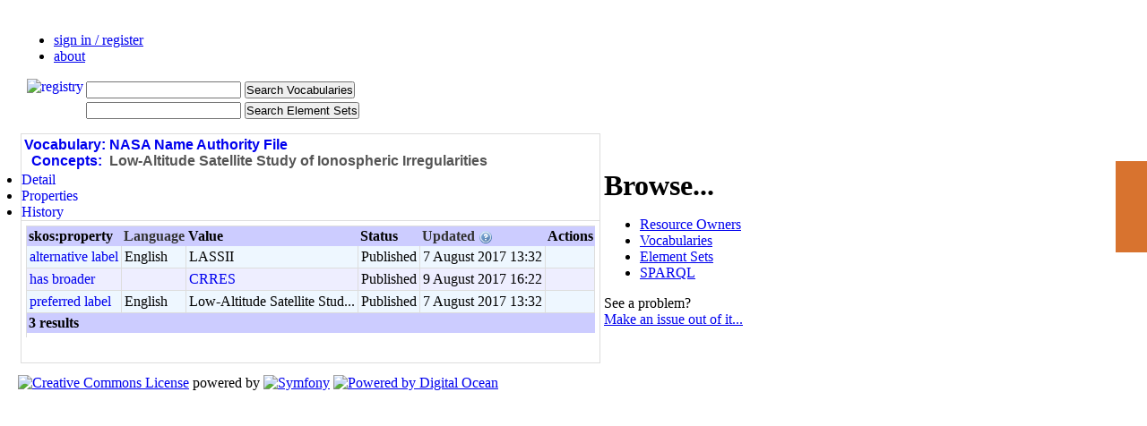

--- FILE ---
content_type: text/html; charset=utf-8
request_url: http://metadataregistry.org/conceptprop/list/concept_id/10929.html
body_size: 10421
content:
<!DOCTYPE html>
<html lang="en">
<head>

<meta http-equiv="Content-Type" content="text/html; charset=utf-8" /><script type="text/javascript">(window.NREUM||(NREUM={})).loader_config={xpid:"UgUDUVdACgQBVFhV",licenseKey:"89f680e47b",applicationID:"271097"};window.NREUM||(NREUM={}),__nr_require=function(t,e,n){function r(n){if(!e[n]){var i=e[n]={exports:{}};t[n][0].call(i.exports,function(e){var i=t[n][1][e];return r(i||e)},i,i.exports)}return e[n].exports}if("function"==typeof __nr_require)return __nr_require;for(var i=0;i<n.length;i++)r(n[i]);return r}({1:[function(t,e,n){function r(t){try{c.console&&console.log(t)}catch(e){}}var i,o=t("ee"),a=t(20),c={};try{i=localStorage.getItem("__nr_flags").split(","),console&&"function"==typeof console.log&&(c.console=!0,i.indexOf("dev")!==-1&&(c.dev=!0),i.indexOf("nr_dev")!==-1&&(c.nrDev=!0))}catch(s){}c.nrDev&&o.on("internal-error",function(t){r(t.stack)}),c.dev&&o.on("fn-err",function(t,e,n){r(n.stack)}),c.dev&&(r("NR AGENT IN DEVELOPMENT MODE"),r("flags: "+a(c,function(t,e){return t}).join(", ")))},{}],2:[function(t,e,n){function r(t,e,n,r,c){try{p?p-=1:i(c||new UncaughtException(t,e,n),!0)}catch(u){try{o("ierr",[u,s.now(),!0])}catch(d){}}return"function"==typeof f&&f.apply(this,a(arguments))}function UncaughtException(t,e,n){this.message=t||"Uncaught error with no additional information",this.sourceURL=e,this.line=n}function i(t,e){var n=e?null:s.now();o("err",[t,n])}var o=t("handle"),a=t(21),c=t("ee"),s=t("loader"),u=t("gos"),f=window.onerror,d=!1,l="nr@seenError",p=0;s.features.err=!0,t(1),window.onerror=r;try{throw new Error}catch(h){"stack"in h&&(t(6),t(5),"addEventListener"in window&&t(3),s.xhrWrappable&&t(7),d=!0)}c.on("fn-start",function(t,e,n){d&&(p+=1)}),c.on("fn-err",function(t,e,n){d&&!n[l]&&(u(n,l,function(){return!0}),this.thrown=!0,i(n))}),c.on("fn-end",function(){d&&!this.thrown&&p>0&&(p-=1)}),c.on("internal-error",function(t){o("ierr",[t,s.now(),!0])})},{}],3:[function(t,e,n){function r(t){for(var e=t;e&&!e.hasOwnProperty(f);)e=Object.getPrototypeOf(e);e&&i(e)}function i(t){c.inPlace(t,[f,d],"-",o)}function o(t,e){return t[1]}var a=t("ee").get("events"),c=t("wrap-function")(a,!0),s=t("gos"),u=XMLHttpRequest,f="addEventListener",d="removeEventListener";e.exports=a,"getPrototypeOf"in Object?(r(document),r(window),r(u.prototype)):u.prototype.hasOwnProperty(f)&&(i(window),i(u.prototype)),a.on(f+"-start",function(t,e){var n=t[1],r=s(n,"nr@wrapped",function(){function t(){if("function"==typeof n.handleEvent)return n.handleEvent.apply(n,arguments)}var e={object:t,"function":n}[typeof n];return e?c(e,"fn-",null,e.name||"anonymous"):n});this.wrapped=t[1]=r}),a.on(d+"-start",function(t){t[1]=this.wrapped||t[1]})},{}],4:[function(t,e,n){function r(t,e,n){var r=t[e];"function"==typeof r&&(t[e]=function(){var t=o(arguments),e={};i.emit(n+"before-start",[t],e);var a;e[m]&&e[m].dt&&(a=e[m].dt);var c=r.apply(this,t);return i.emit(n+"start",[t,a],c),c.then(function(t){return i.emit(n+"end",[null,t],c),t},function(t){throw i.emit(n+"end",[t],c),t})})}var i=t("ee").get("fetch"),o=t(21),a=t(20);e.exports=i;var c=window,s="fetch-",u=s+"body-",f=["arrayBuffer","blob","json","text","formData"],d=c.Request,l=c.Response,p=c.fetch,h="prototype",m="nr@context";d&&l&&p&&(a(f,function(t,e){r(d[h],e,u),r(l[h],e,u)}),r(c,"fetch",s),i.on(s+"end",function(t,e){var n=this;if(e){var r=e.headers.get("content-length");null!==r&&(n.rxSize=r),i.emit(s+"done",[null,e],n)}else i.emit(s+"done",[t],n)}))},{}],5:[function(t,e,n){var r=t("ee").get("raf"),i=t("wrap-function")(r),o="equestAnimationFrame";e.exports=r,i.inPlace(window,["r"+o,"mozR"+o,"webkitR"+o,"msR"+o],"raf-"),r.on("raf-start",function(t){t[0]=i(t[0],"fn-")})},{}],6:[function(t,e,n){function r(t,e,n){t[0]=a(t[0],"fn-",null,n)}function i(t,e,n){this.method=n,this.timerDuration=isNaN(t[1])?0:+t[1],t[0]=a(t[0],"fn-",this,n)}var o=t("ee").get("timer"),a=t("wrap-function")(o),c="setTimeout",s="setInterval",u="clearTimeout",f="-start",d="-";e.exports=o,a.inPlace(window,[c,"setImmediate"],c+d),a.inPlace(window,[s],s+d),a.inPlace(window,[u,"clearImmediate"],u+d),o.on(s+f,r),o.on(c+f,i)},{}],7:[function(t,e,n){function r(t,e){d.inPlace(e,["onreadystatechange"],"fn-",c)}function i(){var t=this,e=f.context(t);t.readyState>3&&!e.resolved&&(e.resolved=!0,f.emit("xhr-resolved",[],t)),d.inPlace(t,w,"fn-",c)}function o(t){y.push(t),h&&(b?b.then(a):v?v(a):(E=-E,R.data=E))}function a(){for(var t=0;t<y.length;t++)r([],y[t]);y.length&&(y=[])}function c(t,e){return e}function s(t,e){for(var n in t)e[n]=t[n];return e}t(3);var u=t("ee"),f=u.get("xhr"),d=t("wrap-function")(f),l=NREUM.o,p=l.XHR,h=l.MO,m=l.PR,v=l.SI,g="readystatechange",w=["onload","onerror","onabort","onloadstart","onloadend","onprogress","ontimeout"],y=[];e.exports=f;var x=window.XMLHttpRequest=function(t){var e=new p(t);try{f.emit("new-xhr",[e],e),e.addEventListener(g,i,!1)}catch(n){try{f.emit("internal-error",[n])}catch(r){}}return e};if(s(p,x),x.prototype=p.prototype,d.inPlace(x.prototype,["open","send"],"-xhr-",c),f.on("send-xhr-start",function(t,e){r(t,e),o(e)}),f.on("open-xhr-start",r),h){var b=m&&m.resolve();if(!v&&!m){var E=1,R=document.createTextNode(E);new h(a).observe(R,{characterData:!0})}}else u.on("fn-end",function(t){t[0]&&t[0].type===g||a()})},{}],8:[function(t,e,n){function r(t){if(!c(t))return null;var e=window.NREUM;if(!e.loader_config)return null;var n=(e.loader_config.accountID||"").toString()||null,r=(e.loader_config.agentID||"").toString()||null,u=(e.loader_config.trustKey||"").toString()||null;if(!n||!r)return null;var h=p.generateSpanId(),m=p.generateTraceId(),v=Date.now(),g={spanId:h,traceId:m,timestamp:v};return(t.sameOrigin||s(t)&&l())&&(g.traceContextParentHeader=i(h,m),g.traceContextStateHeader=o(h,v,n,r,u)),(t.sameOrigin&&!f()||!t.sameOrigin&&s(t)&&d())&&(g.newrelicHeader=a(h,m,v,n,r,u)),g}function i(t,e){return"00-"+e+"-"+t+"-01"}function o(t,e,n,r,i){var o=0,a="",c=1,s="",u="";return i+"@nr="+o+"-"+c+"-"+n+"-"+r+"-"+t+"-"+a+"-"+s+"-"+u+"-"+e}function a(t,e,n,r,i,o){var a="btoa"in window&&"function"==typeof window.btoa;if(!a)return null;var c={v:[0,1],d:{ty:"Browser",ac:r,ap:i,id:t,tr:e,ti:n}};return o&&r!==o&&(c.d.tk=o),btoa(JSON.stringify(c))}function c(t){return u()&&s(t)}function s(t){var e=!1,n={};if("init"in NREUM&&"distributed_tracing"in NREUM.init&&(n=NREUM.init.distributed_tracing),t.sameOrigin)e=!0;else if(n.allowed_origins instanceof Array)for(var r=0;r<n.allowed_origins.length;r++){var i=h(n.allowed_origins[r]);if(t.hostname===i.hostname&&t.protocol===i.protocol&&t.port===i.port){e=!0;break}}return e}function u(){return"init"in NREUM&&"distributed_tracing"in NREUM.init&&!!NREUM.init.distributed_tracing.enabled}function f(){return"init"in NREUM&&"distributed_tracing"in NREUM.init&&!!NREUM.init.distributed_tracing.exclude_newrelic_header}function d(){return"init"in NREUM&&"distributed_tracing"in NREUM.init&&NREUM.init.distributed_tracing.cors_use_newrelic_header!==!1}function l(){return"init"in NREUM&&"distributed_tracing"in NREUM.init&&!!NREUM.init.distributed_tracing.cors_use_tracecontext_headers}var p=t(17),h=t(10);e.exports={generateTracePayload:r,shouldGenerateTrace:c}},{}],9:[function(t,e,n){function r(t){var e=this.params,n=this.metrics;if(!this.ended){this.ended=!0;for(var r=0;r<l;r++)t.removeEventListener(d[r],this.listener,!1);e.aborted||(n.duration=a.now()-this.startTime,this.loadCaptureCalled||4!==t.readyState?null==e.status&&(e.status=0):o(this,t),n.cbTime=this.cbTime,f.emit("xhr-done",[t],t),c("xhr",[e,n,this.startTime]))}}function i(t,e){var n=s(e),r=t.params;r.host=n.hostname+":"+n.port,r.pathname=n.pathname,t.parsedOrigin=s(e),t.sameOrigin=t.parsedOrigin.sameOrigin}function o(t,e){t.params.status=e.status;var n=v(e,t.lastSize);if(n&&(t.metrics.rxSize=n),t.sameOrigin){var r=e.getResponseHeader("X-NewRelic-App-Data");r&&(t.params.cat=r.split(", ").pop())}t.loadCaptureCalled=!0}var a=t("loader");if(a.xhrWrappable){var c=t("handle"),s=t(10),u=t(8).generateTracePayload,f=t("ee"),d=["load","error","abort","timeout"],l=d.length,p=t("id"),h=t(14),m=t(13),v=t(11),g=window.XMLHttpRequest;a.features.xhr=!0,t(7),t(4),f.on("new-xhr",function(t){var e=this;e.totalCbs=0,e.called=0,e.cbTime=0,e.end=r,e.ended=!1,e.xhrGuids={},e.lastSize=null,e.loadCaptureCalled=!1,t.addEventListener("load",function(n){o(e,t)},!1),h&&(h>34||h<10)||window.opera||t.addEventListener("progress",function(t){e.lastSize=t.loaded},!1)}),f.on("open-xhr-start",function(t){this.params={method:t[0]},i(this,t[1]),this.metrics={}}),f.on("open-xhr-end",function(t,e){"loader_config"in NREUM&&"xpid"in NREUM.loader_config&&this.sameOrigin&&e.setRequestHeader("X-NewRelic-ID",NREUM.loader_config.xpid);var n=u(this.parsedOrigin);if(n){var r=!1;n.newrelicHeader&&(e.setRequestHeader("newrelic",n.newrelicHeader),r=!0),n.traceContextParentHeader&&(e.setRequestHeader("traceparent",n.traceContextParentHeader),n.traceContextStateHeader&&e.setRequestHeader("tracestate",n.traceContextStateHeader),r=!0),r&&(this.dt=n)}}),f.on("send-xhr-start",function(t,e){var n=this.metrics,r=t[0],i=this;if(n&&r){var o=m(r);o&&(n.txSize=o)}this.startTime=a.now(),this.listener=function(t){try{"abort"!==t.type||i.loadCaptureCalled||(i.params.aborted=!0),("load"!==t.type||i.called===i.totalCbs&&(i.onloadCalled||"function"!=typeof e.onload))&&i.end(e)}catch(n){try{f.emit("internal-error",[n])}catch(r){}}};for(var c=0;c<l;c++)e.addEventListener(d[c],this.listener,!1)}),f.on("xhr-cb-time",function(t,e,n){this.cbTime+=t,e?this.onloadCalled=!0:this.called+=1,this.called!==this.totalCbs||!this.onloadCalled&&"function"==typeof n.onload||this.end(n)}),f.on("xhr-load-added",function(t,e){var n=""+p(t)+!!e;this.xhrGuids&&!this.xhrGuids[n]&&(this.xhrGuids[n]=!0,this.totalCbs+=1)}),f.on("xhr-load-removed",function(t,e){var n=""+p(t)+!!e;this.xhrGuids&&this.xhrGuids[n]&&(delete this.xhrGuids[n],this.totalCbs-=1)}),f.on("addEventListener-end",function(t,e){e instanceof g&&"load"===t[0]&&f.emit("xhr-load-added",[t[1],t[2]],e)}),f.on("removeEventListener-end",function(t,e){e instanceof g&&"load"===t[0]&&f.emit("xhr-load-removed",[t[1],t[2]],e)}),f.on("fn-start",function(t,e,n){e instanceof g&&("onload"===n&&(this.onload=!0),("load"===(t[0]&&t[0].type)||this.onload)&&(this.xhrCbStart=a.now()))}),f.on("fn-end",function(t,e){this.xhrCbStart&&f.emit("xhr-cb-time",[a.now()-this.xhrCbStart,this.onload,e],e)}),f.on("fetch-before-start",function(t){function e(t,e){var n=!1;return e.newrelicHeader&&(t.set("newrelic",e.newrelicHeader),n=!0),e.traceContextParentHeader&&(t.set("traceparent",e.traceContextParentHeader),e.traceContextStateHeader&&t.set("tracestate",e.traceContextStateHeader),n=!0),n}var n,r=t[1]||{};"string"==typeof t[0]?n=t[0]:t[0]&&t[0].url?n=t[0].url:window.URL&&t[0]&&t[0]instanceof URL&&(n=t[0].href),n&&(this.parsedOrigin=s(n),this.sameOrigin=this.parsedOrigin.sameOrigin);var i=u(this.parsedOrigin);if(i&&(i.newrelicHeader||i.traceContextParentHeader))if("string"==typeof t[0]||window.URL&&t[0]&&t[0]instanceof URL){var o={};for(var a in r)o[a]=r[a];o.headers=new Headers(r.headers||{}),e(o.headers,i)&&(this.dt=i),t.length>1?t[1]=o:t.push(o)}else t[0]&&t[0].headers&&e(t[0].headers,i)&&(this.dt=i)})}},{}],10:[function(t,e,n){var r={};e.exports=function(t){if(t in r)return r[t];var e=document.createElement("a"),n=window.location,i={};e.href=t,i.port=e.port;var o=e.href.split("://");!i.port&&o[1]&&(i.port=o[1].split("/")[0].split("@").pop().split(":")[1]),i.port&&"0"!==i.port||(i.port="https"===o[0]?"443":"80"),i.hostname=e.hostname||n.hostname,i.pathname=e.pathname,i.protocol=o[0],"/"!==i.pathname.charAt(0)&&(i.pathname="/"+i.pathname);var a=!e.protocol||":"===e.protocol||e.protocol===n.protocol,c=e.hostname===document.domain&&e.port===n.port;return i.sameOrigin=a&&(!e.hostname||c),"/"===i.pathname&&(r[t]=i),i}},{}],11:[function(t,e,n){function r(t,e){var n=t.responseType;return"json"===n&&null!==e?e:"arraybuffer"===n||"blob"===n||"json"===n?i(t.response):"text"===n||""===n||void 0===n?i(t.responseText):void 0}var i=t(13);e.exports=r},{}],12:[function(t,e,n){function r(){}function i(t,e,n){return function(){return o(t,[u.now()].concat(c(arguments)),e?null:this,n),e?void 0:this}}var o=t("handle"),a=t(20),c=t(21),s=t("ee").get("tracer"),u=t("loader"),f=NREUM;"undefined"==typeof window.newrelic&&(newrelic=f);var d=["setPageViewName","setCustomAttribute","setErrorHandler","finished","addToTrace","inlineHit","addRelease"],l="api-",p=l+"ixn-";a(d,function(t,e){f[e]=i(l+e,!0,"api")}),f.addPageAction=i(l+"addPageAction",!0),f.setCurrentRouteName=i(l+"routeName",!0),e.exports=newrelic,f.interaction=function(){return(new r).get()};var h=r.prototype={createTracer:function(t,e){var n={},r=this,i="function"==typeof e;return o(p+"tracer",[u.now(),t,n],r),function(){if(s.emit((i?"":"no-")+"fn-start",[u.now(),r,i],n),i)try{return e.apply(this,arguments)}catch(t){throw s.emit("fn-err",[arguments,this,t],n),t}finally{s.emit("fn-end",[u.now()],n)}}}};a("actionText,setName,setAttribute,save,ignore,onEnd,getContext,end,get".split(","),function(t,e){h[e]=i(p+e)}),newrelic.noticeError=function(t,e){"string"==typeof t&&(t=new Error(t)),o("err",[t,u.now(),!1,e])}},{}],13:[function(t,e,n){e.exports=function(t){if("string"==typeof t&&t.length)return t.length;if("object"==typeof t){if("undefined"!=typeof ArrayBuffer&&t instanceof ArrayBuffer&&t.byteLength)return t.byteLength;if("undefined"!=typeof Blob&&t instanceof Blob&&t.size)return t.size;if(!("undefined"!=typeof FormData&&t instanceof FormData))try{return JSON.stringify(t).length}catch(e){return}}}},{}],14:[function(t,e,n){var r=0,i=navigator.userAgent.match(/Firefox[\/\s](\d+\.\d+)/);i&&(r=+i[1]),e.exports=r},{}],15:[function(t,e,n){function r(){return c.exists&&performance.now?Math.round(performance.now()):(o=Math.max((new Date).getTime(),o))-a}function i(){return o}var o=(new Date).getTime(),a=o,c=t(22);e.exports=r,e.exports.offset=a,e.exports.getLastTimestamp=i},{}],16:[function(t,e,n){function r(t,e){var n=t.getEntries();n.forEach(function(t){"first-paint"===t.name?d("timing",["fp",Math.floor(t.startTime)]):"first-contentful-paint"===t.name&&d("timing",["fcp",Math.floor(t.startTime)])})}function i(t,e){var n=t.getEntries();n.length>0&&d("lcp",[n[n.length-1]])}function o(t){t.getEntries().forEach(function(t){t.hadRecentInput||d("cls",[t])})}function a(t){if(t instanceof h&&!v){var e=Math.round(t.timeStamp),n={type:t.type};e<=l.now()?n.fid=l.now()-e:e>l.offset&&e<=Date.now()?(e-=l.offset,n.fid=l.now()-e):e=l.now(),v=!0,d("timing",["fi",e,n])}}function c(t){d("pageHide",[l.now(),t])}if(!("init"in NREUM&&"page_view_timing"in NREUM.init&&"enabled"in NREUM.init.page_view_timing&&NREUM.init.page_view_timing.enabled===!1)){var s,u,f,d=t("handle"),l=t("loader"),p=t(19),h=NREUM.o.EV;if("PerformanceObserver"in window&&"function"==typeof window.PerformanceObserver){s=new PerformanceObserver(r);try{s.observe({entryTypes:["paint"]})}catch(m){}u=new PerformanceObserver(i);try{u.observe({entryTypes:["largest-contentful-paint"]})}catch(m){}f=new PerformanceObserver(o);try{f.observe({type:"layout-shift",buffered:!0})}catch(m){}}if("addEventListener"in document){var v=!1,g=["click","keydown","mousedown","pointerdown","touchstart"];g.forEach(function(t){document.addEventListener(t,a,!1)})}p(c)}},{}],17:[function(t,e,n){function r(){function t(){return e?15&e[n++]:16*Math.random()|0}var e=null,n=0,r=window.crypto||window.msCrypto;r&&r.getRandomValues&&(e=r.getRandomValues(new Uint8Array(31)));for(var i,o="xxxxxxxx-xxxx-4xxx-yxxx-xxxxxxxxxxxx",a="",c=0;c<o.length;c++)i=o[c],"x"===i?a+=t().toString(16):"y"===i?(i=3&t()|8,a+=i.toString(16)):a+=i;return a}function i(){return a(16)}function o(){return a(32)}function a(t){function e(){return n?15&n[r++]:16*Math.random()|0}var n=null,r=0,i=window.crypto||window.msCrypto;i&&i.getRandomValues&&Uint8Array&&(n=i.getRandomValues(new Uint8Array(31)));for(var o=[],a=0;a<t;a++)o.push(e().toString(16));return o.join("")}e.exports={generateUuid:r,generateSpanId:i,generateTraceId:o}},{}],18:[function(t,e,n){function r(t,e){if(!i)return!1;if(t!==i)return!1;if(!e)return!0;if(!o)return!1;for(var n=o.split("."),r=e.split("."),a=0;a<r.length;a++)if(r[a]!==n[a])return!1;return!0}var i=null,o=null,a=/Version\/(\S+)\s+Safari/;if(navigator.userAgent){var c=navigator.userAgent,s=c.match(a);s&&c.indexOf("Chrome")===-1&&c.indexOf("Chromium")===-1&&(i="Safari",o=s[1])}e.exports={agent:i,version:o,match:r}},{}],19:[function(t,e,n){function r(t){function e(){t(a&&document[a]?document[a]:document[i]?"hidden":"visible")}"addEventListener"in document&&o&&document.addEventListener(o,e,!1)}e.exports=r;var i,o,a;"undefined"!=typeof document.hidden?(i="hidden",o="visibilitychange",a="visibilityState"):"undefined"!=typeof document.msHidden?(i="msHidden",o="msvisibilitychange"):"undefined"!=typeof document.webkitHidden&&(i="webkitHidden",o="webkitvisibilitychange",a="webkitVisibilityState")},{}],20:[function(t,e,n){function r(t,e){var n=[],r="",o=0;for(r in t)i.call(t,r)&&(n[o]=e(r,t[r]),o+=1);return n}var i=Object.prototype.hasOwnProperty;e.exports=r},{}],21:[function(t,e,n){function r(t,e,n){e||(e=0),"undefined"==typeof n&&(n=t?t.length:0);for(var r=-1,i=n-e||0,o=Array(i<0?0:i);++r<i;)o[r]=t[e+r];return o}e.exports=r},{}],22:[function(t,e,n){e.exports={exists:"undefined"!=typeof window.performance&&window.performance.timing&&"undefined"!=typeof window.performance.timing.navigationStart}},{}],ee:[function(t,e,n){function r(){}function i(t){function e(t){return t&&t instanceof r?t:t?u(t,s,a):a()}function n(n,r,i,o,a){if(a!==!1&&(a=!0),!p.aborted||o){t&&a&&t(n,r,i);for(var c=e(i),s=m(n),u=s.length,f=0;f<u;f++)s[f].apply(c,r);var l=d[y[n]];return l&&l.push([x,n,r,c]),c}}function o(t,e){w[t]=m(t).concat(e)}function h(t,e){var n=w[t];if(n)for(var r=0;r<n.length;r++)n[r]===e&&n.splice(r,1)}function m(t){return w[t]||[]}function v(t){return l[t]=l[t]||i(n)}function g(t,e){f(t,function(t,n){e=e||"feature",y[n]=e,e in d||(d[e]=[])})}var w={},y={},x={on:o,addEventListener:o,removeEventListener:h,emit:n,get:v,listeners:m,context:e,buffer:g,abort:c,aborted:!1};return x}function o(t){return u(t,s,a)}function a(){return new r}function c(){(d.api||d.feature)&&(p.aborted=!0,d=p.backlog={})}var s="nr@context",u=t("gos"),f=t(20),d={},l={},p=e.exports=i();e.exports.getOrSetContext=o,p.backlog=d},{}],gos:[function(t,e,n){function r(t,e,n){if(i.call(t,e))return t[e];var r=n();if(Object.defineProperty&&Object.keys)try{return Object.defineProperty(t,e,{value:r,writable:!0,enumerable:!1}),r}catch(o){}return t[e]=r,r}var i=Object.prototype.hasOwnProperty;e.exports=r},{}],handle:[function(t,e,n){function r(t,e,n,r){i.buffer([t],r),i.emit(t,e,n)}var i=t("ee").get("handle");e.exports=r,r.ee=i},{}],id:[function(t,e,n){function r(t){var e=typeof t;return!t||"object"!==e&&"function"!==e?-1:t===window?0:a(t,o,function(){return i++})}var i=1,o="nr@id",a=t("gos");e.exports=r},{}],loader:[function(t,e,n){function r(){if(!b++){var t=x.info=NREUM.info,e=l.getElementsByTagName("script")[0];if(setTimeout(u.abort,3e4),!(t&&t.licenseKey&&t.applicationID&&e))return u.abort();s(w,function(e,n){t[e]||(t[e]=n)});var n=a();c("mark",["onload",n+x.offset],null,"api"),c("timing",["load",n]);var r=l.createElement("script");r.src="https://"+t.agent,e.parentNode.insertBefore(r,e)}}function i(){"complete"===l.readyState&&o()}function o(){c("mark",["domContent",a()+x.offset],null,"api")}var a=t(15),c=t("handle"),s=t(20),u=t("ee"),f=t(18),d=window,l=d.document,p="addEventListener",h="attachEvent",m=d.XMLHttpRequest,v=m&&m.prototype;NREUM.o={ST:setTimeout,SI:d.setImmediate,CT:clearTimeout,XHR:m,REQ:d.Request,EV:d.Event,PR:d.Promise,MO:d.MutationObserver};var g=""+location,w={beacon:"bam.nr-data.net",errorBeacon:"bam.nr-data.net",agent:"js-agent.newrelic.com/nr-1198.min.js"},y=m&&v&&v[p]&&!/CriOS/.test(navigator.userAgent),x=e.exports={offset:a.getLastTimestamp(),now:a,origin:g,features:{},xhrWrappable:y,userAgent:f};t(12),t(16),l[p]?(l[p]("DOMContentLoaded",o,!1),d[p]("load",r,!1)):(l[h]("onreadystatechange",i),d[h]("onload",r)),c("mark",["firstbyte",a.getLastTimestamp()],null,"api");var b=0},{}],"wrap-function":[function(t,e,n){function r(t,e){function n(e,n,r,s,u){function nrWrapper(){var o,a,f,l;try{a=this,o=d(arguments),f="function"==typeof r?r(o,a):r||{}}catch(p){i([p,"",[o,a,s],f],t)}c(n+"start",[o,a,s],f,u);try{return l=e.apply(a,o)}catch(h){throw c(n+"err",[o,a,h],f,u),h}finally{c(n+"end",[o,a,l],f,u)}}return a(e)?e:(n||(n=""),nrWrapper[l]=e,o(e,nrWrapper,t),nrWrapper)}function r(t,e,r,i,o){r||(r="");var c,s,u,f="-"===r.charAt(0);for(u=0;u<e.length;u++)s=e[u],c=t[s],a(c)||(t[s]=n(c,f?s+r:r,i,s,o))}function c(n,r,o,a){if(!h||e){var c=h;h=!0;try{t.emit(n,r,o,e,a)}catch(s){i([s,n,r,o],t)}h=c}}return t||(t=f),n.inPlace=r,n.flag=l,n}function i(t,e){e||(e=f);try{e.emit("internal-error",t)}catch(n){}}function o(t,e,n){if(Object.defineProperty&&Object.keys)try{var r=Object.keys(t);return r.forEach(function(n){Object.defineProperty(e,n,{get:function(){return t[n]},set:function(e){return t[n]=e,e}})}),e}catch(o){i([o],n)}for(var a in t)p.call(t,a)&&(e[a]=t[a]);return e}function a(t){return!(t&&t instanceof Function&&t.apply&&!t[l])}function c(t,e){var n=e(t);return n[l]=t,o(t,n,f),n}function s(t,e,n){var r=t[e];t[e]=c(r,n)}function u(){for(var t=arguments.length,e=new Array(t),n=0;n<t;++n)e[n]=arguments[n];return e}var f=t("ee"),d=t(21),l="nr@original",p=Object.prototype.hasOwnProperty,h=!1;e.exports=r,e.exports.wrapFunction=c,e.exports.wrapInPlace=s,e.exports.argsToArray=u},{}]},{},["loader",2,9]);</script>
<meta http-equiv="Content-Style-Type" content="text/css" />
<meta name="title" content="The Registry! :: NASA Name Authority File :: Low-Altitude Satellite Study of Ionospheric Irregularities :: List Properties" />
<meta name="robots" content="index,follow" />
<meta name="description" content="The Metadata Registry Project" />
<meta name="keywords" content="semantic web, registry, rdf, skos, metadata" />
<meta name="language" content="en" />
<meta name="google-site-verification" content="Y6w7paanRUDHHWWKN9NXAtbDWP3ftC0yDYKwyiFmnzo" />

<title>The Registry! :: NASA Name Authority File :: Low-Altitude Satellite Study of Ionospheric Irregularities :: List Properties</title>

     <link rel="shortcut icon" href="/registry_favicon_prod.ico" />


<script type="text/javascript" src="/js/components/prototypejs/dist/prototype.min.js"></script>
<link rel="stylesheet" type="text/css" media="screen" href="/jpAdminPlugin/css/main.css" />
<link rel="stylesheet" type="text/css" media="screen" href="/css/main.css" />
<link rel="stylesheet" type="text/css" media="screen" href="/css/layout.css" />
<link rel="stylesheet" type="text/css" media="screen" href="/css/conceptprop/layout.css" />
<link rel="stylesheet" type="text/css" media="screen" href="/css/ui.css" />
</head>
<body>
    <script type="text/javascript" charset="utf-8"> var is_ssl = ("https:" == document.location.protocol); var asset_host = is_ssl ? "https://s3.amazonaws.com/getsatisfaction.com/" : "http://s3.amazonaws.com/getsatisfaction.com/"; document.write(unescape("%3Cscript src='" + asset_host + "javascripts/feedback-v2.js' type='text/javascript'%3E%3C/script%3E")); </script><script type="text/javascript" charset="utf-8"> var feedback_widget_options = {}; feedback_widget_options.display = "overlay"; feedback_widget_options.company = "metadataregistry"; feedback_widget_options.placement = "right"; feedback_widget_options.color = "#D8732F"; feedback_widget_options.style = "question"; var feedback_widget = new GSFN.feedback_widget(feedback_widget_options); </script>

  
  <div id="indicator" style="display: none"></div>

  <div id="header">
    <ul>
              <li><a href="/login.html">sign in / register</a></li>
            <li class="last"><a href="/about.html">about</a></li>
    </ul>
    <div style="padding-left: 10px;">
      <a href="/"><img alt="registry" align="left" src="/images/open_metadata_logo_with_interoperability.png" /></a>    </div>

    <div id="search">
    <table>
      <tr><form method="get" action="/conceptprop/search">  <td><input type="text" name="concept_term" id="concept_term" value="" class="searchterm" /></td><td align="left"><input type="submit" name="commit" value="Search Vocabularies" class="small" /></td>
</form></tr>
      <tr><form method="get" action="/schemaprop/search">  <td><input type="text" name="sq" id="sq" value="" class="searchterm" /></td><td align="left"><input type="submit" name="commit" value="Search Element Sets" class="small" /></td>
</form></tr>
    </table>

    </div>
  </div>

  <div id="content">
    <table class="layout">
      <tr>
        <td class="left">
          <div id="content_main" class="Left">
            
<div id="sf_admin_container" class="sf_admin_list">

<div id="sf_admin_header">
<h1><a href="/vocabulary/list.html">Vocabulary:</a>&nbsp;<a href="/vocabulary/show/id/453.html">NASA Name Authority File</a><br />&nbsp;&nbsp;<a href="/concept/list/vocabulary_id/453.html">Concepts:</a>&nbsp;&nbsp;Low-Altitude Satellite Study of Ionospheric Irregularities</h1>    <div id="tab_container">
        <ul class="ui-tabs-nav">
            <li><a id="a0" href="/concept/show/id/10929.html"><span>Detail</span></a></li><li class = "ui-tabs-selected"><a id="a1" href="/conceptprop/list/concept_id/10929.html"><span>Properties</span></a></li><li><a id="a2" href="/history/list/concept_id/10929.html"><span>History</span></a></li>        </ul>
    </div></div>

<div id="sf_admin_content">
<table cellspacing="0" class="sf_admin_list">
<thead>
<tr>
                  <th id="sf_admin_list_th_profile_property">
        skos:property          </th>
  <th id="sf_admin_list_th_language">
                <a href="/conceptprop/list/sort/language/type/asc/concept_id/10929.html">Language</a>                </th>
  <th id="sf_admin_list_th_show_object">
        Value          </th>
  <th id="sf_admin_list_th_status">
        Status          </th>
  <th id="sf_admin_list_th_updated_at">
                <a href="/conceptprop/list/sort/updated_at/type/asc/concept_id/10929.html">Updated</a>              <img align="absmiddle" alt="This is the date the property was last updated" title="This is the date the property was last updated" src="/jpAdminPlugin/images/help.png" />  </th>
  <th id="sf_admin_list_th_sf_actions">Actions</th>
</tr>
</thead>
<tfoot>
<tr><th colspan="6">
<div class="float-right">
</div>
3 results</th></tr>
</tfoot>
<tbody>
<tr class="sf_admin_row_0">
    <td><a href="/conceptprop/show/id/55675.html">alternative label</a></td>
        <td>English</td>
          <td>LASSII</td>
          <td>Published</td>
          <td>7 August 2017 13:32</td>
  <td>
<ul class="sf_admin_td_actions">
  <li>&nbsp;
</li>
  <li>&nbsp;
</li>
</ul>
</td>
</tr>
<tr class="sf_admin_row_1">
    <td><a href="/conceptprop/show/id/61909.html">has broader</a></td>
        <td>&nbsp;</td>
          <td><a href="/concept/show/id/10181.html">CRRES</a></td>
          <td>Published</td>
          <td>9 August 2017 16:22</td>
  <td>
<ul class="sf_admin_td_actions">
  <li>&nbsp;
</li>
  <li>&nbsp;
</li>
</ul>
</td>
</tr>
<tr class="sf_admin_row_0">
    <td><a href="/conceptprop/show/id/55674.html">preferred label</a></td>
        <td>English</td>
          <td>Low-Altitude Satellite Stud...</td>
          <td>Published</td>
          <td>7 August 2017 13:32</td>
  <td>
<ul class="sf_admin_td_actions">
  <li>&nbsp;
</li>
  <li>&nbsp;
</li>
</ul>
</td>
</tr>
</tbody>
</table>
<ul class="sf_admin_actions">
&nbsp;
</ul></div>

<div id="sf_admin_footer">
</div>

<div id="sf_admin_bar">
</div>

</div>
          </div>
        </td>
        <td class="right">
          <div id="content_bar" class="main-subcontent">
            <div id="panel_default">
<div class="subcontent-unit-border-orange">
  <div class="round-border-topleft"></div>
  <div class="round-border-topright"></div>
  <h1 class="orange">Browse...</h1>
  <ul>
    <li><a href="/agent/list.html">Resource&nbsp;Owners</a>  </li>
  <li>
<a href="/vocabulary/list.html">Vocabularies</a>  </li>
  <li>
<a href="/schema/list.html">Element Sets</a>  </li>
  <li>
    <a title="SPARQL Endpoint" href="/endpoint.php">SPARQL</a>
  </li>
</ul>
</div>

<!--
-->
</div>
            <div>See a problem? <br /><a href="https://github.com/jonphipps/Metadata-Registry/issues/">Make an issue out of it...</a></div>
          </div>
        </td>
      </tr>
    </table>
  </div>

  <div id="footer">
    <a rel="license" href="http://creativecommons.org/licenses/by-nc-sa/3.0/"><img alt="Creative Commons License" style="border-width:0" src="/images/cc_by-nc-sa_3.0_80x15.png"/></a>
  powered by <a href="http://www.symfony-project.com/"><img align="bottom" src="/images/symfony.gif" alt="Symfony" /></a>    <a href="https://www.digitalocean.com/"><img alt="Powered by Digital Ocean" src="/images/DO_Proudly_Hosted_Badge_Blue-735d53ec.png" height="20" width="75" /></a>
  </div>

<script src="http://www.google-analytics.com/urchin.js" type="text/javascript"></script><script type="text/javascript">
//<![CDATA[

      _uacct = "UA-840150-1";
      urchinTracker();
    
//]]>
</script><script type="text/javascript">window.NREUM||(NREUM={});NREUM.info={"beacon":"bam.nr-data.net","licenseKey":"89f680e47b","applicationID":"271097","transactionName":"MVMDZhYCXhBQVkdfDAgZIFEQCl8NHlZcWAADRhVCFgxATF1cQEI=","queueTime":0,"applicationTime":26,"atts":"HRQAEF4YTR4=","errorBeacon":"bam.nr-data.net","agent":""}</script></body>
</html>


--- FILE ---
content_type: application/javascript
request_url: http://s3.amazonaws.com/getsatisfaction.com/javascripts/feedback-v2.js
body_size: 12020
content:
var GSFN;
if(GSFN == undefined) {
  GSFN = {};
}
 
if(!GSFN.initialized) {
  
  GSFN.gId = function(id) {
    return document.getElementById(id);
  };

  GSFN.hasClassName = function(element, className) {
    var elementClassName = element.className;

    return (elementClassName.length > 0 && (elementClassName == className ||
      new RegExp("(^|\\s)" + className + "(\\s|$)").test(elementClassName)));
  };

  GSFN.addClassName = function(element, className) {
    if (!GSFN.hasClassName(element, className))
      element.className += (element.className ? ' ' : '') + className;
    return element;
  };

  GSFN.removeClassName = function(element, className) {
    var newClass = GSFN.strip(element.className.replace(new RegExp("(^|\\s+)" + className + "(\\s+|$)"), ' '));
    element.className = newClass;
    return element;
  };

  GSFN.strip = function(string) {
    return string.replace(/^\s+/, '').replace(/\s+$/, '');
  };
  
  GSFN.add_css = function(css_content) {
    var head = document.getElementsByTagName('head')[0];
    var style = document.createElement('style');
    style.type = 'text/css';
    
    if(style.styleSheet) {
      style.styleSheet.cssText = css_content;
    } else {
      rules = document.createTextNode(css_content);
      style.appendChild(rules);
    }
    head.appendChild(style);
  }

  GSFN.initialized = true;
}


GSFN.feedback_widget = function(options) {
  this.widget_disabled = false;

  this.options = options;
  this.is_ssl = ("https:" == document.location.protocol);

  if(!this.options.display){ this.options.display = "overlay";}

  if(this.is_ssl) {
    this.feedback_base_url = this.local_ssl_base_url;
    this.asset_base_url = this.s3_ssl_base_url;
  } else {
    this.feedback_base_url = this.local_base_url;
    this.asset_base_url = this.s3_base_url;
  }

  if(this.options.local_assets == true) {
    this.asset_base_url = this.feedback_base_url;
  }

  var disable_tagging = this.options.auto_tag == false;

  this.query = [];

  if(!disable_tagging){
    if(this.options.product){
      this.query.push("product=" + encodeURIComponent(this.options.product));
    }

    if(this.options.tag){
      this.query.push("tag=" + encodeURIComponent(this.options.tag));
    }

    if(this.options.user_defined_code){
      this.query.push("user_defined_code=" + encodeURIComponent(this.options.user_defined_code));
    }
  }

  if(this.options.display){
    this.query.push("display=" + encodeURIComponent(this.options.display));
  }

  if(this.options.style){
    this.query.push("style=" + encodeURIComponent(this.options.style));
  }

  if(this.options.popular_topics){
    this.query.push("popular_topics=" + encodeURIComponent(this.options.popular_topics));
  }

  if(this.options.limit){
    this.query.push("limit=" + encodeURIComponent(this.options.limit));
  }

  if(this.options.problem){
    this.query.push("problem=" + encodeURIComponent(this.options.problem));
  }

  if(this.options.powered_by){
    this.query.push("powered_by=" + encodeURIComponent(this.options.powered_by));
  }

  if(this.options.custom_css){
    this.query.push("custom_css=" + encodeURIComponent(this.options.custom_css));
  }
  
  if(this.options.custom_ie_css){
    this.query.push("custom_ie_css=" + encodeURIComponent(this.options.custom_ie_css));
  }

  if(this.options.custom_js){
    this.query.push("custom_js=" + encodeURIComponent(this.options.custom_js));
  }
  
  if(this.options.auto_tag == false){
    this.query.push("auto_tag=" + encodeURIComponent(this.options.auto_tag));
  }

  if(this.options.interstitial) {
    this.query.push("interstitial=" + encodeURIComponent(this.options.interstitial));
  }

  if(this.options.community_base_url) {
    this.query.push("community_base_url=" + encodeURIComponent(this.options.community_base_url));
  }

  if(this.options.document_domain) {
    this.query.push("document_domain=" + encodeURIComponent(this.options.document_domain));
  }

  var fastpass = this.get_fastpass_url(this.options);
  if(fastpass) {
    this.query.push("fastpass=" + encodeURIComponent(fastpass));
  }

  this.query_string = "?" + this.query.join("&");

  this.feedback_url = this.feedback_base_url + "/" + this.options.company + "/feedback/topics/new" + this.query_string;

  this.options = options ? options : {};
  this.options.placement = this.options.placement ? this.options.placement : 'left';
  this.options.color = this.options.color ? this.options.color : '#222';

  if(this.options.display == 'overlay') {
    this.initial_iframe_url = '';
    if(!this.options.width)   { 
      this.options.width = "658px"; 
    }
    if(!this.options.height)  { this.options.height = "100%"; }
  } else {
    this.initial_iframe_url = this.feedback_url;
    if(!this.options.width)   { this.options.width = "100%"; }
    if(!this.options.height)  { this.options.height = "500px"; }
  }
  if (this.widget_disabled){
    this.iframe_html = '<div id="fdbk_iframe" style="position:relative; top: 20px; margin:20px;background:orange;color:purple;font-size:72px; padding: 20px;">'+
                       'WIDGETS ARE UNAVAILABLE LOL'+
                       '</div>';
  }

  else {
    this.iframe_html = '<iframe id="fdbk_iframe" allowTransparency="true" scrolling="no" frameborder="0" class="loading"' +
                       ( this.initial_iframe_url != '' ? ' src="'    + this.initial_iframe_url + '"' : '' ) +
                       ' width="'  + this.options.width + '"' +
                       ' height="'  + this.options.height + '"' +
                       ' style="width: '  + this.options.width + '; height: '  + this.options.height + ';"></iframe>';
  }

  this.tab_html = '<a href="#" id="fdbk_tab" class="fdbk_tab_'+this.options.placement+'" style="background-color:'+this.options.color+'">FEEDBACK</a>';
  this.overlay_html = '<div id="fdbk_overlay" style="display:none">' +
                        '<div id="fdbk_container">' +
                          '<a href="#" id="fdbk_close"></a>' +
                          this.iframe_html +
                        '</div>' +
                        '<div id="fdbk_screen"></div>' +
                      '</div>';

  if(this.options.display == 'overlay') {
    raw_css = "#fdbk_overlay {\n  width: 100%;\n  height: 100%;\n  top: 0;\n  left: 0;\n  z-index: 1000000;\n  position: absolute; }\n\n#fdbk_screen {\n  top: 0;\n  left: 0;\n  z-index: 1;\n  width: 100%;\n  position: absolute;\n  background-color: black;\n  opacity: 0.45;\n  -moz-opacity: 0.45;\n  filter: alpha(opacity=45); }\n\n#fdbk_container {\n  width: 680px;\n  height: 640px;\n  margin: 0 auto;\n  z-index: 2;\n  position: relative; }\n  #fdbk_container iframe {\n    width: 658px;\n    height: 100%;\n    margin: 20px;\n    background: transparent; }\n  #fdbk_container iframe.loading {\n    background: transparent url(https://d37h3y471q0lt2.cloudfront.net/assets/fb_loading-69ae70a0488c96730fb4a43785fd97b7.png) no-repeat; }\n\na#fdbk_tab {\n  top: 25%;\n  left: 0;\n  width: 42px;\n  height: 102px;\n  color: white;\n  cursor: pointer;\n  text-indent: -100000px;\n  overflow: hidden;\n  position: fixed;\n  z-index: 100000;\n  margin-left: -7px;\n  background-image: url(https://d37h3y471q0lt2.cloudfront.net/assets/feedback_trans_tab-fa5bd26fde4425fd8102f4380980fc11.png);\n  _position: absolute;\n  _background-image: url(https://d37h3y471q0lt2.cloudfront.net/assets/feedback_tab_ie6-5de9693842b993553b7b7e3c443ff75e.png); }\n  a#fdbk_tab:hover {\n    margin-left: -4px; }\n\na.fdbk_tab_right {\n  right: 0 !important;\n  left: auto !important;\n  margin-right: 0 !important;\n  margin-left: auto !important;\n  width: 35px !important; }\n  a.fdbk_tab_right:hover {\n    width: 38px !important;\n    margin-right: 0 !important;\n    margin-left: auto !important; }\n\na.fdbk_tab_bottom {\n  top: auto !important;\n  bottom: 0 !important;\n  left: 20% !important;\n  height: 38px !important;\n  width: 102px !important;\n  background-position: 0 -102px !important;\n  margin-bottom: -7px !important;\n  margin-left: auto !important; }\n  a.fdbk_tab_bottom:hover {\n    margin-bottom: -4px !important;\n    margin-left: auto !important; }\n\na.fdbk_tab_hidden {\n  display: none !important; }\n\na#fdbk_close {\n  position: absolute;\n  cursor: pointer;\n  outline: none;\n  top: 0;\n  left: 0;\n  z-index: 4;\n  width: 42px;\n  height: 42px;\n  overflow: hidden;\n  background-image: url(https://dv4uxy777adjt.cloudfront.net/assets/feedback-close-28150549f7cfbad294bff4e64334c01a.png);\n  _background: none;\n  _filter: progid:DXImageTransform.Microsoft.AlphaImageLoader(src=\"https://dv4uxy777adjt.cloudfront.net/assets/feedback-close-28150549f7cfbad294bff4e64334c01a.png\", sizingMethod='crop'); }\n  a#fdbk_close:hover {\n    background-position: -42px 0; }\n\n.feedback_tab_on embed, .feedback_tab_on select, .feedback_tab_on object {\n  visibility: hidden; }\n";

	  replacer_regex = new RegExp(this.s3_ssl_base_url, "g");
    translated_css = raw_css.replace(replacer_regex, this.asset_base_url);
    GSFN.add_css(translated_css);

    if(this.options.container) {
      var container_el = GSFN.gId(this.options.container);
      container_el.innerHTML = this.tab_html + this.overlay_html;
    } else {
      document.write(this.tab_html);
      document.write(this.overlay_html);
    }

    var feedback_obj = this;
    GSFN.gId('fdbk_tab').onclick = function() { feedback_obj.show(); return false; }
    GSFN.gId('fdbk_close').onclick = function() { feedback_obj.hide(); return false; }
    GSFN.gId('fdbk_iframe').removeAttribute("src");

  } else {
    if(this.options.container) {
      var container_el = GSFN.gId(this.options.container);
      container_el.innerHTML = this.iframe_html;
    } else {
      document.write(this.iframe_html);
    }
  }

};

GSFN.feedback_widget.prototype = {
  local_base_url: "http://getsatisfaction.com",
  local_ssl_base_url: "https://getsatisfaction.com",
  s3_base_url: "http://d11e618678w89x.cloudfront.net",
  s3_ssl_base_url: "https://d11e618678w89x.cloudfront.net",

  asset_url: function(asset) {
    return this.asset_base_url + asset;
  },

  set_position : function() {
    this.scroll_top = document.documentElement.scrollTop || document.body.scrollTop;
    this.scroll_height = document.documentElement.scrollHeight;
    this.client_height = window.innerHeight || document.documentElement.clientHeight;

    GSFN.gId('fdbk_screen').style.height = this.scroll_height+"px";
    GSFN.gId('fdbk_container').style.top = this.scroll_top+(this.client_height*0.1)+"px";
  },

  show : function() {
    GSFN.gId('fdbk_iframe').setAttribute("src", this.feedback_url);
    if (GSFN.gId('fdbk_iframe').addEventListener) {
      GSFN.gId('fdbk_iframe').addEventListener("load", this.loaded, false);
    } else if (GSFN.gId('fdbk_iframe').attachEvent) {
      GSFN.gId('fdbk_iframe').attachEvent("onload", this.loaded);
    }
    this.set_position();

    GSFN.addClassName(document.getElementsByTagName('html')[0], 'feedback_tab_on');
    GSFN.gId('fdbk_overlay').style.display = "block";
  },

  hide : function() {
    if (GSFN.gId('fdbk_iframe').addEventListener) {
      GSFN.gId('fdbk_iframe').removeEventListener("load", this.loaded, false);
    } else if (GSFN.gId('fdbk_iframe').attachEvent) {
      GSFN.gId('fdbk_iframe').detachEvent("onload", this.loaded);
    }

    GSFN.gId('fdbk_overlay').style.display = "none";
    GSFN.gId('fdbk_iframe').removeAttribute("src");
    GSFN.gId('fdbk_iframe').className = "loading";

    GSFN.removeClassName(document.getElementsByTagName('html')[0], 'feedback_tab_on');
  },

  loaded : function() {
    GSFN.gId('fdbk_iframe').className = "loaded";
  },

  get_fastpass_url : function(options) {
    if(options.fastpass){
      return options.fastpass;
    }
    var script_tags = document.getElementsByTagName('script');
    for (var i = 0; i < script_tags.length; i++) {
      var tag = script_tags[i];
      if(tag.src.match(/\/fastpass/ && tag.src.match(/oauth/))){
        return tag.src;
      }
    }
  }
}
